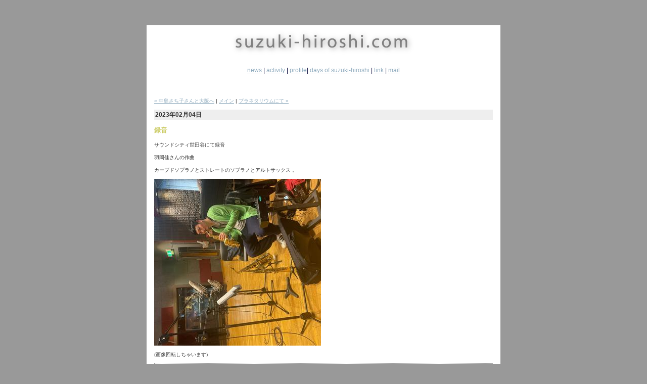

--- FILE ---
content_type: text/html
request_url: http://suzuki-hiroshi.com/blog/archives/2023/02/post_1741.html
body_size: 5214
content:
<!DOCTYPE html PUBLIC "-//W3C//DTD XHTML 1.0 Transitional//EN" "http://www.w3.org/TR/xhtml1/DTD/xhtml1-transitional.dtd">

<html xmlns="http://www.w3.org/1999/xhtml">
<head>
<meta http-equiv="Content-Type" content="text/html; charset=utf-8" />
<meta name="generator" content="http://www.movabletype.org/" />

<title>suzuki-hiroshi.com_blog: 録音</title>

<link rel="stylesheet" href="http://suzuki-hiroshi.com/blog/styles-site.css" type="text/css" />
<link rel="alternate" type="application/rss+xml" title="RSS" href="http://suzuki-hiroshi.com/blog/index.rdf" />
<link rel="alternate" type="application/atom+xml" title="Atom" href="http://suzuki-hiroshi.com/blog/atom.xml" />

<link rel="start" href="http://suzuki-hiroshi.com/blog/" title="Home" />
<link rel="prev" href="http://suzuki-hiroshi.com/blog/archives/2023/01/post_1743.html" title="中島さち子さんと大阪へ" />

<link rel="next" href="http://suzuki-hiroshi.com/blog/archives/2023/02/post_1740.html" title="プラネタリウムにて" />

<script type="text/javascript" language="javascript">
<!--

var HOST = 'suzuki-hiroshi.com';

// Copyright (c) 1996-1997 Athenia Associates.
// http://www.webreference.com/js/
// License is granted if and only if this entire
// copyright notice is included. By Tomer Shiran.

function setCookie (name, value, expires, path, domain, secure) {
    var curCookie = name + "=" + escape(value) + (expires ? "; expires=" + expires : "") + (path ? "; path=" + path : "") + (domain ? "; domain=" + domain : "") + (secure ? "secure" : "");
    document.cookie = curCookie;
}

function getCookie (name) {
    var prefix = name + '=';
    var c = document.cookie;
    var nullstring = '';
    var cookieStartIndex = c.indexOf(prefix);
    if (cookieStartIndex == -1)
        return nullstring;
    var cookieEndIndex = c.indexOf(";", cookieStartIndex + prefix.length);
    if (cookieEndIndex == -1)
        cookieEndIndex = c.length;
    return unescape(c.substring(cookieStartIndex + prefix.length, cookieEndIndex));
}

function deleteCookie (name, path, domain) {
    if (getCookie(name))
        document.cookie = name + "=" + ((path) ? "; path=" + path : "") + ((domain) ? "; domain=" + domain : "") + "; expires=Thu, 01-Jan-70 00:00:01 GMT";
}

function fixDate (date) {
    var base = new Date(0);
    var skew = base.getTime();
    if (skew > 0)
        date.setTime(date.getTime() - skew);
}

function rememberMe (f) {
    var now = new Date();
    fixDate(now);
    now.setTime(now.getTime() + 365 * 24 * 60 * 60 * 1000);
    now = now.toGMTString();
    if (f.author != undefined)
       setCookie('mtcmtauth', f.author.value, now, '/', '', '');
    if (f.email != undefined)
       setCookie('mtcmtmail', f.email.value, now, '/', '', '');
    if (f.url != undefined)
       setCookie('mtcmthome', f.url.value, now, '/', '', '');
}

function forgetMe (f) {
    deleteCookie('mtcmtmail', '/', '');
    deleteCookie('mtcmthome', '/', '');
    deleteCookie('mtcmtauth', '/', '');
    f.email.value = '';
    f.author.value = '';
    f.url.value = '';
}

//-->
</script>





</head>

<body>

<div id="container">

<table width="700" bgcolor="#FFFFFF" border="0" align="center" cellpadding="5" cellspacing="0">
    <tr>
        <td width="100" rowspan="2"><br></td>
       <td align="center" valign="top" width="500" height="100"><a href="http://suzuki-hiroshi.com/"><img src="http://suzuki-hiroshi.com/image/logo.jpg" alt="suzuki-hiroshi.com" vspace="0" border="0"></a>
        <p id="contents"><a href="http://suzuki-hiroshi.com/news/index.html">news</a> | <a href="http://suzuki-hiroshi.com/activity/index.html">activity</a> | <a href="http://suzuki-hiroshi.com/profile/index.html">profile</a>| <a href="http://suzuki-hiroshi.com/blog/">days of suzuki-hiroshi</a> | <a href="http://suzuki-hiroshi.com/link/index.html">link</a> | <a href="mailto:info●suzuki-hiroshi.com（●に@を入れ直して送信して下さい。スパム防止としてお手数おかけ致しますが、ご協力お願い致します。">mail</a></p>
        </td>
         <td width="100" rowspan="2"><br></td>
      </tr>
 </table>


<div class="content">

<p align="right">
<a href="http://suzuki-hiroshi.com/blog/archives/2023/01/post_1743.html">&laquo; 中島さち子さんと大阪へ</a> |

<a href="http://suzuki-hiroshi.com/blog/">メイン</a>
| <a href="http://suzuki-hiroshi.com/blog/archives/2023/02/post_1740.html">プラネタリウムにて &raquo;</a>

</p>

<h2>2023&#24180;02&#26376;04&#26085;</h2>

<h3>録音</h3>

<p>サウンドシティ世田谷にて録音</p>

<p>羽岡佳さんの作曲</p>

<p>カーブドソプラノとストレートのソプラノとアルトサックス 。</p>

<p><a href="http://suzuki-hiroshi.com/blog/archives/Images/194009EC-DE11-48CF-B499-A45FCB4E82E5.jpeg"><img alt="194009EC-DE11-48CF-B499-A45FCB4E82E5.jpeg" src="http://suzuki-hiroshi.com/blog/archives/Images/194009EC-DE11-48CF-B499-A45FCB4E82E5-thumb.jpeg" width="330" height="330" /></a></p>

<p>(画像回転しちゃいます)</p>

<div id="a003951more"><div id="more">

</div></div>

<p class="posted">投稿者 suzuki-hiroshi : 2023&#24180;02&#26376;04&#26085; 23:54</p>





</div>
</div>

</body>
</html>

--- FILE ---
content_type: text/css
request_url: http://suzuki-hiroshi.com/blog/styles-site.css
body_size: 4590
content:
body {
	margin: 0px;
	padding: 50px 0px;
		background-color: #999999;
	
        	text-align: center;
        
	}

a {
	text-decoration: underline;
	
	
	}

a:link {
	color: #8FABBE;
	}

a:visited {
	color: #8FABBE;
	}

a:active {
	color: #8FABBE;
	}

a:hover {
	color: #006699;
	}

h1, h2, h3 {
	margin: 0px;
	padding: 0px;
	font-weight: normal;
	}

#container {
	line-height: 140%;
		margin-right: auto;
	margin-left: auto;
	text-align: left;
	padding: 0px;
	width: 700px;
	
	background-color: #FFFFFF;
	border: 0px;
	}

#banner {
	font-family: Verdana, Arial, sans-serif;
	color: #FFFFFF;
	background-color: #999999;
	text-align: left;
	padding: 15px;
	border-bottom: 1px solid #FFFFFF;
	height: 39px;
	}

#banner-img {
	display: none;
	}


#banner a {
	color: #FFFFFF;
	text-decoration: none;
	}

#banner h1 {
	font-size: large;
	
	
	
	}

#banner h2 {
	font-size: small;
	}

#center {
		float: left;
	width: 500px;
	
	
	overflow: hidden;
	}
#contents {
	color: #000033;
	font-family:Verdana, Arial, Helvetica, Osaka, "ＭＳ ゴシック", sans-serif;
	font-size:12px;
	background-color: #ffffff;
	text-decoration:none;
}
.title	{	color: #ff0033;
	font-family:Verdana, Arial, Helvetica, Osaka, "ＭＳ ゴシック", sans-serif;
	font-size:12px;
	padding-top: 10px;
}
.content {
	padding: 15px 15px 5px 15px;
	background-color: #FFFFFF;
	
	color: #666666;
	font-family: Verdana, Arial, sans-serif;
	font-size: x-small;
	}

#right {
		float: left;
	
	
	width: 200px;
	background-color: #FFFFFF;
	
	overflow: hidden;
	}

.content p {
	color: #333333;
	font-family: Verdana, Arial, Helvetica, Osaka, "ＭＳ ゴシック", sans-serif;
	font-size: x-small;
	font-weight: normal;
	line-height: 150%;
	text-align: left;
	margin-bottom: 10px;
background-color:#ffffff;
	}

.content blockquote {
	line-height: 150%;
	}

.content li {
	line-height: 150%;
	}

.content h2 {
	color: #333333;
	font-family:Verdana, Arial, Helvetica, Osaka, "ＭＳ ゴシック", sans-serif;
	font-size:12px;
	line-height:140%;
	padding:2px;
          font-weight: bold;
	margin-top:10px;
	margin-bottom: 10px;
	background:#eeeeee;
	color: #333333;

	
	}

.content h3 {
	color: #cccc66;
	font-family: Verdana, Arial, Helvetica, Osaka, "ＭＳ ゴシック", sans-serif;
	font-size: small;
	
	text-align: left;
	font-weight: bold;
	
	
	margin-bottom: 10px;
	
	}

.content p.posted {
	color: #999999;
	font-family: Verdana, Arial, sans-serif;
	font-size: x-small;
	border-top: 1px dotted #999999;
	text-align: left;
	
	
	
	margin-bottom: 25px;
	line-height: normal;
	padding: 3px;
	}

.sidebar {
	padding: 15px;
	}



#calendar {
  	line-height: 140%;
	color: #666666;
	font-family: Verdana, Arial, Helvetica, Osaka, "ＭＳ ゴシック", sans-serif;
	font-size: x-small;
	
	
	
  	padding: 2px;
	text-align: center;
	margin-bottom: 30px;
	}

#calendar table {
	padding: 2px;
	border-collapse: collapse;
	border: 0px;
	width: 100%;
	}

#calendar caption {
	color: #666666;
	font-family: Verdana, Arial, Helvetica, Osaka, "ＭＳ ゴシック", sans-serif;
	font-size: x-small;
	
	text-align: center;
	font-weight: bold;
	
	text-transform: uppercase;
	
	letter-spacing: .3em;
	}

#calendar th {
	text-align: center;
	font-weight: normal;
	}

#calendar td {
	text-align: center;
	}

.sidebar h2 {
	color: #666666;
	font-family: Verdana, Arial, Helvetica, Osaka, "ＭＳ ゴシック", sans-serif;
	font-size: 10px;
	background: #ffffcc;
	text-align: center;
	font-weight: normal;
	
	text-transform: uppercase;
  	
	letter-spacing: .2em;
	}

.sidebar ul {
	padding-left: 0px;
	margin: 0px;
	margin-bottom: 20px;
	}

.sidebar ul ul {
	margin-bottom: 0px;
	}

.sidebar #categories ul {
	padding-left: 15px;
	}

.sidebar li {
	color: #666666;
	font-family: Verdana, Arial, sans-serif;
	font-size: x-small;
	text-align: left;
	line-height: 120%;
	
	
	
	margin-top: 5px;
	list-style-type: none;
	}

.sidebar #categories li {
	list-style-type: circle;
	}

.sidebar img {
	border: 1px dotted #999999;
	}

.photo {
	text-align: left;
	margin-bottom: 20px;
	}

.link-note {
	font-family: Verdana, Arial, sans-serif;
	font-size: x-small;
	line-height: 150%;
	text-align: left;
	padding: 2px;
	margin-bottom: 15px;
	}

#powered {
	font-family: Verdana, Arial, sans-serif;
	font-size: x-small;
	line-height: 150%;
	text-align: left;
	color: #666666;
	margin-top: 50px;
	}

#comment-data {
	float: left;
	width: 180px;
	padding-right: 15px;
	margin-right: 15px;
	text-align: left;
	border-right: 1px dotted #BBB;
	}

textarea[id="comment-text"] {
	width: 80%;
	}

.commenter-profile img {
	vertical-align: middle;
	border-width: 0;
	}
